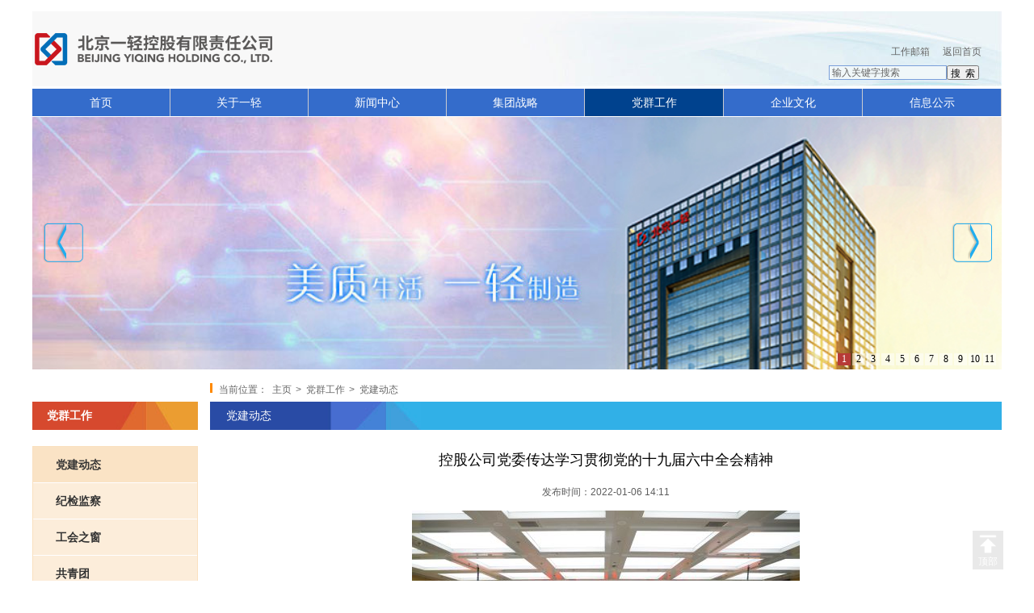

--- FILE ---
content_type: text/html; charset=utf8
request_url: https://www.bjyq.com.cn/dqgz1/djdt/9f1e6d1b10f54d89b3123e4d1a9f9fc3.html
body_size: 37986
content:
<!DOCTYPE html>
<html lang="en">
<head>
    <meta charset="UTF-8">
    <meta name="viewport" content="width=device-width, initial-scale=1.0">
    <meta http-equiv="X-UA-Compatible" content="ie=edge">
    <title>https://www.bjyq.com.cn</title>
    <meta name="keywords" contant="北京一轻控股有限责任公司,北京一轻控股,北京一轻,一轻控股">
    <meta name="description" contant="北京一轻控股有限责任公司是由北京国有资本经营管理中心出资、隶属于北京市国资委的大型国有独资公司，资产总额144亿元，直属企事业单位18家，中外合资企业15家。">
    <link rel="stylesheet" href="/yqkg/resources/css/style.css">
</head>
<body>
<div class="box">
    


    <!-- header -->
﻿    <div class="header ">
        <div class="head_logo">
            <a href="/">
                <img src="/yqkg/resources/img/yq_logo.jpg" width="308" height="93" alt="北京一轻控股有限公司" title="北京一轻控股有限公司">
            </a>
        </div>
        <div class="head_text">
            <div class="head_link">
                <a href="http://mail.bjyq.com.cn/" target="_blank">工作邮箱</a>
                <a href="/">返回首页</a>
            </div>
            <div class="head_search">
                <span>
                    <input id="search_keywordss" name="keywords" class="c_input" value="输入关键字搜索" type="text" onfocus="if(this.value=='输入关键字搜索') this.value='';" onblur="if(this.value=='') this.value='输入关键字搜索';">
                </span>
                <button type="submit" href="javascript:m_keywords_search()" >&nbsp;搜&nbsp;&nbsp;索&nbsp;</button>
            </div>
        </div>
        <div class="nav_click"></div>
    </div>
    <div class="navigation">

        <ul id="nav" class="nav">

				
				
                        
									<li class="nLi">
          
                            <h3>
							
							<a href="/" target="" id="index1Page" >首页</a>
							
						   </h3>
                                                        
                        </li>                
                        
									<li class="nLi">
          
                            <h3>
							
                                <a href="/gyyq/yqjj/cindex1.html" target="" id="gyyqPage" >关于一轻</a>
							
						   </h3>
                                                        
                            <ul class="sub fadeContent">
                            
									<li>									
										<a href="/gyyq/yqjj/cindex1.html" target="">一轻简介</a>									
									</li>
									<li>									
										<a href="/gyyq/ldbz/cindex1.html" target="">领导班子</a>									
									</li>
									<li>									
										<a href="/gyyq/zzjg1/cindex1.html" target="">组织机构</a>									
									</li>
									<li>									
										<a href="/gyyq/ldgh/cindex1.html" target="">领导关怀</a>									
									</li>
									<li>									
										<a href="/gyyq/lsyg1/cindex1.html" target="">历史沿革</a>									
									</li>
									<li>									
										<a href="/gyyq/ssqy/cindex1.html" target="">所属企业</a>									
									</li>
                            </ul>
                        </li>                
                        
									<li class="nLi">
          
                            <h3>
							
                                <a href="/xwzx/xwzx3/cindex1.html" target="" id="xwzxPage" >新闻中心</a>
							
						   </h3>
                                                        
                        </li>                
                        
									<li class="nLi">
          
                            <h3>
							
                                <a href="/jtzl/zldw/cindex1.html" target="" id="jtzlPage" >集团战略</a>
							
						   </h3>
                                                        
                            <ul class="sub fadeContent">
                            
									<li>									
										<a href="/jtzl/zldw/cindex1.html" target="">战略定位</a>									
									</li>
									<li>									
										<a href="/jtzl/zlbj/cindex1.html" target="">战略布局</a>									
									</li>
									<li>									
										<a href="/jtzl/ppjs/cindex1.html" target="">品牌建设</a>									
									</li>
									<li>									
										<a href="/jtzl/rcdw/cindex1.html" target="">人才队伍</a>									
									</li>
                            </ul>
                        </li>                
                        
									<li class="nLi on"> 
          
                            <h3>
							
                                <a href="/dqgz1/djdt/cindex1.html" target="" id="dqgz1Page" >党群工作</a>
							
						   </h3>
                                                        
                            <ul class="sub fadeContent">
                            
									<li>									
										<a href="/dqgz1/djdt/cindex1.html" target="">党建动态</a>									
									</li>
									<li>									
										<a href="/dqgz1/jwjc/cindex1.html" target="">纪检监察</a>									
									</li>
									<li>									
										<a href="/dqgz1/ghzc/cindex1.html" target="">工会之窗</a>									
									</li>
									<li>									
										<a href="/dqgz1/gqt/cindex1.html" target="">共青团</a>									
									</li>
                            </ul>
                        </li>                
                        
									<li class="nLi">
          
                            <h3>
							
                                <a href="/qywh/qybs0/cindex1.html" target="" id="qywhPage" >企业文化</a>
							
						   </h3>
                                                        
                            <ul class="sub fadeContent">
                            
									<li>									
										<a href="/qywh/qybs0/cindex1.html" target="">企业标识</a>									
									</li>
									<li>									
										<a href="/qywh/qyyj/cindex1.html" target="">企业愿景</a>									
									</li>
									<li>									
										<a href="/qywh/qysm/cindex1.html" target="">企业使命</a>									
									</li>
									<li>									
										<a href="/qywh/qyjzg/cindex1.html" target="">核心价值观</a>									
									</li>
									<li>									
										<a href="/qywh/qyjs2/cindex1.html" target="">企业精神</a>									
									</li>
									<li>									
										<a href="/qywh/jyln/cindex1.html" target="">发展理念</a>									
									</li>
									<li>									
										<a href="/qywh/ppln/cindex1.html" target="">品牌理念</a>									
									</li>
									<li>									
										<a href="/qywh/glln/cindex1.html" target="">管理理念</a>									
									</li>
									<li>									
										<a href="/qywh/qyzf/cindex1.html" target="">企业作风</a>									
									</li>
									<li>									
										<a href="/qywh/rcln/cindex1.html" target="">人才理念</a>									
									</li>
									<li>									
										<a href="/qywh/ljln/cindex1.html" target="">廉洁理念</a>									
									</li>
									<li>									
										<a href="/qywh/qyxcy/cindex1.html" target="">企业宣传语</a>									
									</li>
                            </ul>
                        </li>                
                        
									<li class="nLi">
          
                            <h3>
							
                                <a href="/gsgg/gsgg1/cindex1.html" target="" id="gsggPage" >信息公示</a>
							
						   </h3>
                                                        
                            <ul class="sub fadeContent">
                            
									<li>									
										<a href="/gsgg/gsgg1/cindex1.html" target="">公示公告</a>									
									</li>
									<li>									
										<a href="/gsgg/sydwjs0/cindex1.html" target="">事业单位决算</a>									
									</li>
									<li>									
										<a href="/gsgg/sydwys0/cindex1.html" target="">事业单位预算</a>									
									</li>
                            </ul>
                        </li>                
        </ul>
    </div>


    <div class="bannerImgs" >


    
                            
    
                <div class="show slider">
				<a href="https://www.bjyq.com.cn/" target="_blank" >
					<img src="/lbt//lbt1/9e87080a57024e94984b59bc322034d6/bd4b0790b7924da38d41b3ba8d878226.jpg" alt="">
			    </a>
            </div>
    
                            
    
                <div class="slider">
				<a href="http://www.redstarwine.com/" target="_blank" >
					<img src="/lbt//lbt1/24d9857058124ee9adffab4b9042d11e/da8c5637eb1c41a1bb39999eac320711.jpg" alt="">
			    </a>
            </div>
    
                            
    
                <div class="slider">
				<a href="http://www.dragonseal.com/index.shtml" target="_blank" >
					<img src="/lbt//lbt1/0954c54aff9548b686e1df3258c18bf4/5a95e22f0c16441998b933043a906d9d.jpg" alt="">
			    </a>
            </div>
    
                            
    
                <div class="slider">
				<a href="https://www.dahaobj.com/" target="_blank" >
					<img src="/lbt//lbt1/1552f27dbd764272b73fa71d256b79bd/5f5f1b03fc2b4eada8bb0f1a2f5a2afb.jpg" alt="">
			    </a>
            </div>
    
                            
    
                <div class="slider">
				<a href="https://www.bjyqsp.com.cn/" target="_blank" >
					<img src="/lbt//lbt1/dc836a020b2a44f6ae118904cda40af0/0fa500b5b7bc4be0a0a00cb483dbfc3f.jpg" alt="">
			    </a>
            </div>
    
                            
    
                <div class="slider">
				<a href="http://www.bjbljt.cn/" target="_blank" >
					<img src="/lbt//lbt1/97c91331cdf94c309d76130236eac7bb/cfcaf0f01b7e4f80a7866cebb4e7d8dd.jpg" alt="">
			    </a>
            </div>
    
                            
    
                <div class="slider">
				<a href="http://www.xhpiano.com/" target="_blank" >
					<img src="/lbt//lbt1/44304d0b3b9c4b37832302bbe71c5fab/3a527489e4de4e3d91a755bb4a67db7e.jpg" alt="">
			    </a>
            </div>
    
                            
    
                <div class="slider">
				<a href="http://www.bjyqrh.com/" target="_blank" >
					<img src="/lbt//lbt1/6e8da93c1648443b9190337ade38cedd/268f56cd89484da6ac23a0bcfbfedb9a.jpg" alt="">
			    </a>
            </div>
    
                            
    
                <div class="slider">
				<a href="http://www.bitri.cn/" target="_blank" >
					<img src="/lbt//lbt1/7819d1ccc9d54331a3668536f1a6fd70/2e4adba1c19a40a888c94f93f3016c4b.jpg" alt="">
			    </a>
            </div>
    
                            
    
                <div class="slider">
				<a href="http://www.elongda.com" target="_blank" >
					<img src="/lbt//lbt1/cf02ed09f71e4b9faa9a64c8b8993d9d/c7c82362e0b34d938a3bd0b70955e284.jpg" alt="">
			    </a>
            </div>
    
                            
    
                <div class="slider">
				<a href="http://www.bjiwex.com/" target="_blank" >
					<img src="/lbt//lbt1/541f33d0b4f24a6aa3235f1e0b882cdb/e3d6af6288454c5c8f31d027c13ace8b.png" alt="">
			    </a>
            </div>
    
        
            


        
        <a class="prev" href="javascript:;"></a>
        <a class="next" href="javascript:;"></a>
        <ul class="dotsBlock">
        </ul>
    </div>

    <script src="/yqkg/resources/jquery/jquery-1.11.0.min.js"></script>    
    <script src="/yqkg/resources/js/header.js"></script>
    <script>
            $("#indexPage").click( function(){ window.location.href='/'; });
    </script>



    <!-- 以下为左侧导航 -->
    <div class="yq_bg">
        
        <!-- 以下为左侧导航 -->
        <div class="left1">


                <div class="left1_01">
                <strong>党群工作</strong>
                </div>

                <div class="left1_02">
                    <ul>
                    <li>
                        <a href="/dqgz1/djdt/cindex1.html" class="yq_hui on" target="" title="党建动态">
                        党建动态</a>
                    </li>
                    <li>
                        <a href="/dqgz1/jwjc/cindex1.html" class="yq_hui" target="" title="纪检监察">
                        纪检监察</a>
                    </li>
                    <li>
                        <a href="/dqgz1/ghzc/cindex1.html" class="yq_hui" target="" title="工会之窗">
                        工会之窗</a>
                    </li>
                    <li>
                        <a href="/dqgz1/gqt/cindex1.html" class="yq_hui" target="" title="共青团">
                        共青团</a>
                    </li>
                    </ul>
                </div>
                
                <!-- left -->

        
<div class="left1_03">
    <ul class="cor_hope">
	
        <li>
            <a href="/qywh/qyyj/cindex1.html">企业愿景<em>Corporate Vision</em></a>
        </li>
        <li>
            <a href="/qywh/qysm/cindex1.html">企业使命<em>Corporate Mission</em></a>
        </li>
        <li>
            <a href="/qywh/qyjzg/cindex1.html">企业价值观<em>Corporate Values</em></a>
        </li>
		
		
    </ul>
</div>


        

            </div>


        <div class="right1">
            <div class="right1_1">
                <span class="right1_1a"></span>
                <span class="right1_1b">当前位置：
                <a href="/">主页</a> 
                    &gt; <a href="/dqgz1/djdt/cindex1.html" title="党群工作">党群工作</a>  
					&gt; <a href="/dqgz1/djdt/cindex1.html">党建动态</a>
                </span>
            </div>
            <div class="my-heights">
                <div class="right1_2">
                    <div class="right1_2a">
                        <a href="" class="bai">党建动态</a>
                    </div>
                    <div class="right1_3b">

                        <div class="right_6">
                            <!-- 以下右侧内容页 -->

                            <div class="right_8">
                                <div class="right_8title">控股公司党委传达学习贯彻党的十九届六中全会精神</div>
                                <div class="right_8title" style="font-size:14px;"></div>
                                <div class="right_8title1">发布时间：2022-01-06 14:11</div>
                            </div>

                            <div class="right_6_text2">
                                <p style="text-align:center"><img alt="" src="./9f1e6d1b10f54d89b3123e4d1a9f9fc3/81938705c05f4e4086e4cca4a49cd767.jpg" style="height:321px; width:480px" /></p>

<p><span style="font-size:16px"><span style="font-family:Arial,Helvetica,sans-serif">&nbsp; &nbsp; &nbsp; &nbsp;11月16日，一轻控股公司党委召开理论学习中心组（扩大）学习会，传达学习贯彻党的十九届六中全会精神。会上，一轻控股党委书记、董事长郭明星就全系统深入学习宣传贯彻党的十九届六中全会精神提出要求。一轻控股党委副书记洪艳华领学了《中国共产党第十九届中央委员会第六次全体会议公报》。一轻控股党委副书记、总经理葛云程主持会议。一轻控股党委理论学习中心组成员、总部各部室负责人，各直属单位党组织书记参加会议。<br />
&nbsp; &nbsp; &nbsp; &nbsp;会议认为，党的十九届六中全会是在党和人民胜利实现第一个百年奋斗目标、全面建成小康社会，开启全面建设社会主义现代化国家新征程之际，召开的一次具有里程碑意义的重要会议。习近平总书记在全会上所作的工作报告，激励全党全国各族人民意气风发踏上向第二个百年奋斗目标进军的新征程。全会审议通过的《中共中央关于党的百年奋斗重大成就和历史经验的决议》，是一篇马克思主义纲领性文献，是新时代中国共产党人牢记初心使命、坚持和发展中国特色社会主义的政治宣言，是以史为鉴、开创未来，实现中华民族伟大复兴的行动指南。习近平总书记在全会上的重要讲话，站在党和国家事业发展全局高度，为实现中华民族复兴伟业提供了根本遵循。<br />
&nbsp; &nbsp; &nbsp; &nbsp;会议强调，要提高政治站位、把握精髓要义，深刻认识学习宣传贯彻六中全会精神的重要意义，切实把思想和行动统一到六中全会精神上来。坚决维护习近平总书记的核心地位，全面贯彻习近平新时代中国特色社会主义思想，增强&ldquo;四个意识&rdquo;、坚定&ldquo;四个自信&rdquo;、做到&ldquo;两个维护&rdquo;，始终在思想上政治上行动上同以习近平同志为核心的党中央保持高度一致，以高度的政治自觉和思想自觉，切实把全会精神贯彻落实到改革创新发展和党的建设各项工作中。 &nbsp; &nbsp;<br />
&nbsp; &nbsp; &nbsp; &nbsp;就结合实际深入学习宣传贯彻六中全会精神，郭明星提出三点要求：<br />
&nbsp; &nbsp; &nbsp; &nbsp;一、领会历史意义，迅速掀起学习热潮。党的十九届六中全会是在重要历史关头召开的一次具有重大历史意义的会议，对推动全党统一思想、统一意志、统一行动，团结带领全国各族人民以史为鉴、开创未来，在新时代更好坚持和发展中国特色社会主义产生重大而深远的影响。全系统各级党组织要迅速行动起来，把学习宣传贯彻六中全会精神作为当前和今后一个时期的重大政治任务，精心组织、周密安排，掀起学习热潮。一是领导干部带头学、中心组示范学，用全会精神武装头脑，指导实践。二是党支部跟进学，推进全会精神进企业、进车间。三是加大宣讲阐释力度，推动学习不断深化。四是加大集中轮训力度，推动全会精神入脑入心。五是广泛宣传学习贯彻全会精神的生动实践，把庆祝建党百年激发的爱党爱国爱社会主义热情转化为实际行动，以昂扬的精神面貌谱写高质量发展新篇章。<br />
&nbsp; &nbsp; &nbsp; &nbsp;二、传承历史经验，巩固拓展党史学习教育成果。全会全面总结党的百年奋斗重大成就和历史经验，充分体现党深刻把握历史发展规律、始终掌握党和国家事业发展的历史主动和使命担当。党史学习教育开展以来，控股公司党委认真贯彻落实中央、市委和市国资委党委部署要求，把学习党史同推动高质量发展紧密结合，传承弘扬&ldquo;一厘钱&rdquo;精神，推动党史学习教育不断深化。一是聚焦目标任务，迅速部署落实。二是聚焦理论武装，深化学习教育。三是聚焦办好实事，细致服务群众。四是聚焦广泛深入，抓实学习宣讲。五是聚焦特色活动，弘扬&ldquo;一厘钱&rdquo;精神。我们要把党的百年奋斗历史经验传承好、发扬好，始终牢记新时代中国共产党的历史使命，巩固拓展党史学习教育成果。自觉坚守理想信念，学党史、悟思想、办实事、开新局，更加奋发有为地推动一轻创新发展。传承红色基因，弘扬&ldquo;一厘钱&rdquo;精神，践行以人民为中心的发展思想，在新时代续写新的荣光。<br />
&nbsp; &nbsp; &nbsp; &nbsp;三、肩负历史使命，在新征程上勇毅前行。今年以来，在市委市政府、市国资委领导下，控股公司统筹推进疫情防控和改革发展，各项工作取得积极进展，主要经济指标保持稳步增长，规模、效益实现同步提升。年底临近，各单位要对照年初制定的工作目标、折子工程，及时补齐短板和弱项。坚持&ldquo;效率是核心、创新是动力、人才是关键、党建是保障&rdquo;二十字方针，扎实落实&ldquo;党建引领改革重组攻坚年&rdquo;各项任务，认真开展国企改革三年行动、&ldquo;对标先进找差距 学习管理促提升&rdquo;和&ldquo;对标世界一流管理提升行动&rdquo;，毫不放松抓好疫情防控和安全生产，以高质量党建引领高质量发展，确保完成全年目标任务，做强做优做大国有企业。创新驱动、科技赋能，认真谋划好明年工作。围绕新消费、新需求，加快数字化、信息化建设。践行首都国企社会责任，着力提升整合力、创新力、影响力，全力打造国内知名服务民生的大型都市轻工产业集团。全系统广大党员干部要以党的十九届六中全会精神为指引，从党的百年奋斗历程中汲取精神滋养，进一步强化担当作为、干事创业的责任感、使命感，为实现第二个百年奋斗目标、实现中华民族伟大复兴的中国梦贡献力量，以优异成绩迎接党的二十大胜利召开。</span></span></p>


														
							
							
														
							
							
														
							
							
														
							
							
														
							
							
														
							
							
														
							
							
														
							
							
														
							
							
														
							
							
														
							
							
														
							
							
														
							
							
														
							
							
														
							
							
														
							
							
														
							
							
														
							
							
														
							
							
																		
								<div class="context">
									<ul>
									
									
										<li>上一篇 ：
											<a href="/dqgz1/djdt/53360326fac24273adf46389bc371477.html" class="nextnews">
													强化警示教育 筑牢思想防线
													
											</a>
										</li>

									
										<li>下一篇 ：
												<a href="/dqgz1/djdt/97226dd7d0104a889935a1ceea6348a4.html" class="nextnews">
													落实新时代党的建设总要求 不断推进全面从严治党向纵深发展
													
												</a>
										</li>
										
																		

										
									</ul>
								</div>							
								
														
							
							
														
							
							
														
							
							
														
							
							
														
							
							
														
							
							
														
							
							
														
							
							
														
							
							
														
							
							
														
							
							
														
							
							
														
							
							
														
							
							
														
							
							
														
							
							
														
							
							
														
							
							
														
							
							
														
							
							
														
							
							
														
							
							
														
							
							
														
							
							
														
							
							
														
							
							
														
							
							
														
							
							
														
							
							
														
							
							
														
							
							
														
							
							
														
							
							
														
							
							
														
							
							
														
							
							
														
							
							
														
							
							
														
							
							
														
							
							
														
							
							
														
							
							
														
							
							
														
							
							
														
							
							
														
							
							
														
							
							
														
							
							
														
							
							
														
							
							
														
							
							
														
							
							
														
							
							
														
							
							
														
							
							
														
							
							
														
							
							
														
							
							
														
							
							
														
							
							
														
							
							
														
							
							
														
							
							
														
							
							
														
							
							
														
							
							
														
							
							
														
							
							
														
							
							
														
							
							
														
							
							
														
							
							
														
							
							
														
							
							
														
							
							
														
							
							
														
							
							
														
							
							
														
							
							
														
							
							
														
							
							
														
							
							
														
							
							
														
							
							
														
							
							
														
							
							
														
							
							
														
							
							
														
							
							
														
							
							
														
							
							
														
							
							
														
							
							
														
							
							
														
							
							
														
							
							
														
							
							
														
							
							
														
							
							
														
							
							
														
							
							
														
							
							
														
							
							
														
							
							
														
							
							
														
							
							
														
							
							
														
							
							
														
							
							
														
							
							
														
							
							
														
							
							
														
							
							
														
							
							
														
							
							
														
							
							
														
							
							
														
							
							
														
							
							
														
							
							
														
							
							
														
							
							
														
							
							
														
							
							
														
							
							
														
							
							
														
							
							
														
							
							
														
							
							
														
							
							
														
							
							
														
							
							
														
							
							
														
							
							
														
							
							
														
							
							
														
							
							
														
							
							
														
							
							
														
							
							
														
							
							
														
							
							
														
							
							
														
							
							
														
							
							
														
							
							
														
							
							
														
							
							
														
							
							
														
							
							
														
							
							
														
							
							
														
							
							
														
							
							
														
							
							
														
							
							
														
							
							
														
							
							
														
							
							
														
							
							
														
							
							
														
							
							
														
							
							
														
							
							
														
							
							
														
							
							
														
							
							
														
							
							
														
							
							
														
							
							
														
							
							
														
							
							
														
							
							
														
							
							
														
							
							
														
							
							
														
							
							
														
							
							
														
							
							
														
							
							
														
							
							
														
							
							
														
							
							
														
							
							
														
							
							
														
							
							
														
							
							
														
							
							
														
							
							
														
							
							
														
							
							
														
							
							
														
							
							
														
							
							
														
							
							
														
							
							
														
							
							
														
							
							
														
							
							
														
							
							
														
							
							
														
							
							
														
							
							
														
							
							
														
							
							
														
							
							
														
							
							
														
							
							
														
							
							
														
							
							
														
							
							
														
							
							
														
							
							
														
							
							
														
							
							
														
							
							
														
							
							
														
							
							
														
							
							
														
							
							
														
							
							
														
							
							
														
							
							
														
							
							
														
							
							
														
							
							
														
							
							
														
							
							
														
							
							
														
							
							
														
							
							
														
							
							
														
							
							
														
							
							
														
							
							
														
							
							
														
							
							
														
							
							
														
							
							
														
							
							
														
							
							
														
							
							
														
							
							
														
							
							
														
							
							
														
							
							
														
							
							
														
							
							
														
							
							
														
							
							
														
							
							
														
							
							
														
							
							
														
							
							
														
							
							
														
							
							
														
							
							
														
							
							
														
							
							
														
							
							
														
							
							
														
							
							
														
							
							
														
							
							
														
							
							
														
							
							
														
							
							
														
							
							
														
							
							
														
							
							
														
							
							
														
							
							
														
							
							
														
							
							
														
							
							
														
							
							
														
							
							
														
							
							
														
							
							
														
							
							
														
							
							
														
							
							
														
							
							
														
							
							
														
							
							
														
							
							
														
							
							
														
							
							
														
							
							
														
							
							
														
							
							
														
							
							
														
							
							
														
							
							
														
							
							
														
							
							
														
							
							
														
							
							
														
							
							
														
							
							
														
							
							
														
							
							
														
							
							
														
							
							
														
							
							
														
							
							
														
							
							
														
							
							
														
							
							
														
							
							
														
							
							
														
							
							
														
							
							
														
							
							
														
							
							
														
							
							
														
							
							
														
							
							
														
							
							
														
							
							
														
							
							
														
							
							
														
							
							
														
							
							
														
							
							
														
							
							
														
							
							
														
							
							
														
							
							
														
							
							
														
							
							
														
							
							
														
							
							
														
							
							
														
							
							
														
							
							
														
							
							
														
							
							
														
							
							
														
							
							
														
							
							
														
							
							
														
							
							
														
							
							
														
							
							
														
							
							
														
							
							
														
							
							
														
							
							
														
							
							
														
							
							
														
							
							
														
							
							
														
							
							
														
							
							
														
							
							
														
							
							
														
							
							
														
							
							
														
							
							
														
							
							
														
							
							
														
							
							
														
							
							
														
							
							
														
							
							
														
							
							
														
							
							
														
							
							
														
							
							
														
							
							
														
							
							
														
							
							
														
							
							
														
							
							
														
							
							
														
							
							
														
							
							
														
							
							
														
							
							
														
							
							
														
							
							
														
							
							
														
							
							
														
							
							
														
							
							
														
							
							
								

								
								
                            </div>
                        </div>
                    </div>
                </div>	
            </div>
            <div class="right1_4"></div>
        </div>
        <div class="clear"></div>
    </div>
</div>


<!-- footer -->


<div class="footer box">
        <div class="foot_1">
            <a href="/kgyqlj/kgyqlj1/cindex1.html">友情链接</a>
            <span>|</span>
            <a href="/kglxwm/kglxwm1/cindex1.html">联系我们</a>
        </div>
        <div class="foot_2">
            <span>地址：北京市朝阳区广渠路38号 一轻大厦 邮编：100022 </span> 
            <span>办公室电话：87529807 传真：87529811</span>    
        </div>
        <div class="foot_2">
            <span>版权所有：北京一轻控股有限责任公司 </span>
			<a target="_blank" href="http://www.beian.miit.gov.cn/" style="display:inline-block;text-decoration:none;height:20px;line-height:20px;">
				<span style="color:#666666;">
				京ICP备14017487号
				</span>   
			</a>
        </div>
        <div class="foot_2">
            <a target="_blank" href="http://www.beian.gov.cn/portal/registerSystemInfo?recordcode=11010502033937" style="display:inline-block;text-decoration:none;height:20px;line-height:20px;">
                <img src="http://www.bjyq.com.cn/res/tpl/default/images/ghs.png" style="float:left;">
                <p style="float:left;height:20px;line-height:20px;margin: 0px 0px 0px 5px; color:#666666;">京公网安备 11010502033937号</p>
            </a>
        </div>
        <div id="backtop">
            <img border="0" src="/yqkg/resources/img/top.png">
            <p>顶部</p>
        </div>
    </div>


<script src="/yqkg/resources/js/slide.js"></script>
<script>
    $("#lun2").slide({
        autoplay:true,
        autoTime:5000,
    });
</script>
</body>

--- FILE ---
content_type: text/html; charset=utf8
request_url: https://www.bjyq.com.cn/lbt/lbt1/cindex1.html
body_size: 3613
content:
    <div class="bannerImgs" >
              
             <div class="bannerImgs1" >
            
                            
    
                <div class="show slider">  
				<a href="https://www.bjyq.com.cn/" target="_blank" >
					<img src="/lbt//indexlbt/9e87080a57024e94984b59bc322034d1/bbf19fcc1c7b4f0a8927754ad9bd043f.jpg" alt="">
			    </a>
            </div>
    
                            
    
                <div class="slider">
				<a href="http://www.redstarwine.com/" target="_blank" >
					<img src="/lbt//indexlbt/24d9857058124ee9adffab4b9042d111/8884522c309f4ee6bdc2fc1e4cabf41c.jpg" alt="">
			    </a>
            </div>
    
                            
    
                <div class="slider">
				<a href="http://www.dragonseal.com/" target="_blank" >
					<img src="/lbt//indexlbt/0954c54aff9548b686e1df3258c18bf1/8f1aefcb0de24b6eb6620f7630779ba6.jpg" alt="">
			    </a>
            </div>
    
                            
    
                <div class="slider">
				<a href="https://www.dahaobj.com/" target="_blank" >
					<img src="/lbt//indexlbt/1552f27dbd764272b73fa71d256b79b1/4aec64258ac049cf8f1be16ccd3163d6.jpg" alt="">
			    </a>
            </div>
    
                            
    
                <div class="slider">
				<a href="https://www.bjyqsp.com.cn/" target="_blank" >
					<img src="/lbt//indexlbt/dc836a020b2a44f6ae118904cda40af1/89d5f24abad34fcf8e630bdf414dccd5.jpg" alt="">
			    </a>
            </div>
    
                            
    
                <div class="slider">
				<a href="http://www.bjbljt.cn/" target="_blank" >
					<img src="/lbt//indexlbt/97c91331cdf94c309d76130236eac7b1/b53a26d1ba6948b08de8a6579f0d6e79.jpg" alt="">
			    </a>
            </div>
    
                            
    
                <div class="slider">
				<a href="http://www.xhpiano.com/" target="_blank" >
					<img src="/lbt//indexlbt/44304d0b3b9c4b37832302bbe71c5fa1/b628cb42a3d94dd8970fa42bc84b7e01.jpg" alt="">
			    </a>
            </div>
    
                            
    
                <div class="slider">
				<a href="http://www.bjyqrh.com/" target="_blank" >
					<img src="/lbt//indexlbt/6e8da93c1648443b9190337ade38ced1/c0bae5f6252c4b37948b1a696c789500.jpg" alt="">
			    </a>
            </div>
    
                            
    
                <div class="slider">
				<a href="http://www.bitri.cn/" target="_blank" >
					<img src="/lbt//indexlbt/7819d1ccc9d54331a3668536f1a6fd71/9d7e9b8ac4ad430d8062e063a92222e9.jpg" alt="">
			    </a>
            </div>
    
                            
    
                <div class="slider">
				<a href="http://www.elongda.com" target="_blank" >
					<img src="/lbt//indexlbt/3a9c483346c4494b92845387e6ca850a/a5786f6a56ab4e2b8b864327d4455a8f.jpg" alt="">
			    </a>
            </div>
    
                            
    
                <div class="slider">
				<a href="http://www.bjiwex.com" target="_blank" >
					<img src="/lbt//indexlbt/54cb5270062c46ad9d29a0915cf47002/5199af5f566f403eb411d123cfa22965.png" alt="">
			    </a>
            </div>
    
        
            


        
        <a class="prev" href="javascript:;"></a>
        <a class="next" href="javascript:;"></a>
        <ul class="dotsBlock">
        </ul>
     </div>
 </div>
	
	


--- FILE ---
content_type: text/css
request_url: https://www.bjyq.com.cn/yqkg/resources/css/style.css
body_size: 28688
content:
*{
    margin: 0;
    padding: 0;
    box-sizing: border-box;
}

a{
    text-decoration: none;
}
ul{
    list-style: none;
}
.clear{
    clear: both;
}
.fadeContent{
    display: none;
}
.threeDots{
    text-overflow: ellipsis;
    white-space: nowrap;
    overflow: hidden;  
}
.box{
    width: 1200px;
    max-width: 100%;
    margin: 0 auto;
}

body {
    background: #FFFFFF;
    font: 12px/1.2em "Microsoft YaHei", "å®‹ä½“", Tahoma, Arial;
}
input, textarea, select, fieldset {
    font-size: 12px;
}
/* é¡¶ */
.header {
    height: 93px;
    background: url(../img/yq_bg01.jpg) no-repeat right top;
}
.head_logo{
    float: left;
}
.head_text{
    float: right;
}
.head_link {
    text-align: right;
    padding-right: 17px;
    margin-top: 41px;
    line-height: 18px;
    height: 18px;
}
.head_link a:visited,.head_link a:link {
    padding:0px 8px;
    color: #666666;
}
.head_search{
    margin-top: 8px;
    padding-right: 28px;
}
.head_search span {
    float: left;
    width: 146px;
    height: 18px;
    border: 1px solid #7a9fda;
    background: #f0f7f9;
}
.head_search .c_input {
    border: 0px;
    background: #f0f7f9;
    height: 16px;
    font-size: 12px;
    color: #666;
    padding-left: 3px;
    width:100%;
}
.head_search button{
    height: 18px;
    font-size: 12px;
}
.navigation{
    margin: 0 auto;
}
.nav {
    height: 34px;
    line-height: 34px;
    background: #346ccb;
    position: relative;
    z-index: 102;
    margin: 0 auto;
    display: table;
    width: 100%;
    table-layout: fixed;
}
.nav .nLi {
    position: relative;
    display: table-cell;
    *display: block;
    *float: left;
}

.nav a {
    color: #fff;
}
.nav .nLi h3 a {
    display: block;
    border-right: 1px solid #cacbd0;
    background: #346ccb;
    font-size: 14px;
    font-weight: 300;
    text-align: center;
}
.nav .on h3 a,.nav .nLi:hover h3 a{
    background: #00428e;
    color: #fff;
}
.nav .sub {
    left: 0;
    top: 34px;
    position: absolute;
    background: #1f5c94;
    line-height: 26px;
    padding: 5px 0;
    width: 100%;
    filter: alpha(opacity=80);
    -moz-opacity: 0.8;
    opacity: 0.8;
}
.nav .sub li {
    zoom: 1;
    border-bottom: 1px dotted #60859d;
}
.nav .sub a {
    display: block;
    text-align: center;
}
.nav .sub a:hover {
    background: #246198;
    color: #fff;
}
.header_phone{
    display: none;
}
/*è½®æ’­å›¾ */
.bannerImgs{
    width: 100%;
    margin-top: 1px;
    position: relative;
    cursor: pointer;
    padding-bottom: calc(100% * 0.2608);
}
#indexId .bannerImgs{
  padding-bottom: calc(100% * 0.4167);
}
.slider{
    width: 100%;height: 100%;
    position: absolute;
    top:0px;
    left:0px;
    cursor: pointer;
    transition: all 2s linear ;
    opacity: 0;
    overflow: hidden;
    z-index: 99;
}
.show{
    opacity: 1;
    z-index: 100;
}
.slider a{
  display: block;
  width: 100%;height: 100%;
}
.slider img{
    width:100%;height: auto;
    min-height: 100%;
}
.dotsBlock{
    position: absolute;
    bottom: 5px;
    right:5px;
    z-index: 101;
}
.dots{
    display: inline-block;
    cursor: pointer;
    width: 16px;height: 15px;
    line-height: 15px;
    background-color: rgba(255,255,255,0.5);
    color: #000000;
    text-align: center;
    font-family: Verdana;
    margin-right: 2px;
}
.dots_active{
    color: #ffffff;
    background-color: rgba(183,58,55,1);
}
.bannerImgs .prev,.bannerImgs .next{
    position: absolute;
    width: 51px;
    height: 50px;
    top: 50%;
    margin-top: -25px;
    z-index: 101;
}
.bannerImgs .prev{
    left: 1%;
    background: url(../img/yq_img15a.png) no-repeat;
}
.bannerImgs .next{
    right: 1%;
    background: url(../img/yq_img15b.png) no-repeat;
}
/* åº• */
.footer{
    margin: 10px auto;
    color: #404040;
    font-size: 12px;
    background-color: #FFFFFF;
    border-top: 2px solid #cccccc;
    text-align: center;
}
.footer div{
    line-height: 20px;
}
.foot_1{
    margin-top: 6px;
}
.foot_2{
    margin-top: 2px;
}
.foot_1 a:visited,.foot_1 a:link {
    padding:0px 10px;
}
.foot_1 a,.foot_2 a{
    color: #404040;
}
/* è¿”å›žé¡¶éƒ¨ */
#backtop {
    position: fixed;
    z-index: 100;
    text-align: center;
    width: 38px;
    height: 48px;
    bottom: 2%;
    font-size: 12px;
    cursor: pointer;
    right: 3%;
    _position: absolute;
    _right: auto;
    background-color: #E9E9E9;
    color: #FFFFFF;
}
#backtop img{
    width: 68%;
    margin-top: 4px;
}

#backtop p{
    position: absolute;
    bottom: 0px;
    width: 100%;
    text-align: center;
}
/* é¦–é¡µ-æ–°é—»ä¸­å¿ƒ */
.yq_center {
    margin: 0 auto;
    background: #fff;
    margin-top: 15px;
    overflow: hidden;
    zoom: 1;
}
.yq_left {
    float: left;
    overflow: hidden;
    margin-right: 1%;
    width: 79%;
}
.yq_title {
    background: url(../img/dd.gif) repeat-x left center;
}
.newscenter_tit h3 {
    background: url(../img/newscenter_tit_ico.jpg) no-repeat left center #fff;
}
.yq_title h3 {
    float: left;
    font-size: 18px;
    color: #353535;
    line-height: 28px;
    padding-left: 40px;
    padding-right: 5px;
    background-color: #fff;
}
.yq_title a.more {
    float: right;
    width: 40px;
    height: 28px;
    background: url(../img/yq_img17.jpg) no-repeat center center;
}
.yq_left_a {
    margin-left: 5px;
    margin-top: 15px;
    padding-bottom: 10px;
    overflow: hidden;
    zoom: 1;
}
.yq_left_a01 {
    float: left;
    overflow: hidden;
    width: 306px;
    margin-right: 20px;
    margin-top: 8px;
}

.swiper-container {
    overflow: hidden;
    width: 306px;
    position: relative;
}
.slide .carouse{width:100%;overflow:hidden;position:relative}
.slide .slideItem .banner-img{width:100%;min-height: 200px;}
.slide .carouse .slideItem{
	width:100%;
	position:absolute;
}
.slide .carouse .slideItem a{
    display: block;
}
.slide .dotList{
    width: 100%;
    text-align: right;
    position: absolute;
    bottom: 2px;
}
.slide .dotList ul li{
    display: inline-block;
    text-align: center;
    width: 20px;
    height: 16px;
    line-height: 16px;
    cursor:pointer;
    background-color: rgba(255,255,255,0.5);
    border-right: 1px solid #FFFFFF;
}
.slide .dotList ul li:last-child{
    border: none;
}
.slide .dotList ul li.active{
    background-color: rgba(0,0,0,0.1);

}
.slide .slidedetail{display:none;}
.arti-content{
    height: 20px;
    color: #000;
    margin-top: -2px;
    font-size: 12px;
    line-height: 20px;
    text-align: center;
    font-weight: bold;
    background-color: #ddd;
}
.yq_left_a02{
    float: left;
    width: calc(100% - 326px);
}
.yq_left_a02 ul li {
    width: 100%;
    border-bottom: 1px dotted #939393;
    height: 32px;
    line-height: 32px;
    position: relative;
    padding-right: 80px;
}
.yq_left_a02 ul li a:visited {
    color: #999;
}
.yq_left_a02 ul li a:link,.yq_left_a02 ul li a:hover {
    color: #000;
}
.yq_left_a02 ul li a {
    background: url(../img/yq_img12a.png) no-repeat left center;
    padding-left: 10px;
    display: block;
    white-space: nowrap;
    overflow: hidden;
    text-overflow: ellipsis;
}
.yq_left_a02 ul li span {
    color: #000;
    position: absolute;
    right: 0;
    top: 0;
    width: 80px;
    text-align: right;
}
.yq_right{
    float: right;
    width: 20%;
}
.pinpai_tit h3 {
    background: url(../img/newscenter_tit_ico2.jpg) no-repeat left center #fff;
}
/* å³ä¾§è½®æ’­å•†æ ‡ */
.picMarquee-top{
    width: 100%;
    position: relative;
}
.hd_prev,.hd_next{
    width: 17px;height: 8px;
    cursor: pointer;
    display: block;
    margin: 0 auto;
}
.hd_prev{
    background: url(../img/yq_img21a.png) no-repeat;
}

.hd_next{
    background: url(../img/yq_img21b.png) no-repeat;
}
.hd_prev_phone,.hd_next_phone{
    position: absolute;
    top: 50%;
    transform: rotate(-90deg);
}
.hd_prev_phone{
    left: 5px;
}
.hd_next_phone{
    right: 5px;
}
.tempWrap{
    overflow:hidden;
    position:relative; 
    height:246px 
}
.tempWrap_phone{
    height: 82px;
    margin: 10px 25px;
}
.picList{
    position: absolute;
    top: 0;
    left: 50%;
    margin-left: -55px;
    cursor: pointer;
}
.picList li{
    height: 82px;
}
.pic img{
    border: 1px solid #e3e3e3;
}
.picList_phone{
    left: 0;
    margin-left: 0px;
    height: 82px;
}
/* å·¦ä¾§å¯¼èˆª */
.yq_bg {
    background: #fff;
    zoom: 1;
    margin-top: 10px;
}
.left1 {
    width: 205px;
    margin-top: 30px;
    margin-right: 15px;
    float: left;
}
.left1_01 {
    background: url(../img/yq_img22.jpg) no-repeat left center #eb9d31;
    height: 35px;
    color: #fff;
    font-size: 14px;
    line-height: 35px;
    padding-left: 18px;
}
.left1_02 {
    border: 1px solid #fae0bf;
    font-size: 14px;
    font-weight: bold;
    color: #333;
    margin-top: 20px;
}

.left1_02 ul li .yq_hui {
    display: block;
    color: #333;
    padding-left: 28px;
    height: 45px;
    line-height: 45px;
    background: #fcedda;
    border-bottom: 1px solid #fffeff;
}
.left1_02 ul li .on {
    background: #fae3c5;
}
.left1_03 {
    margin-top: 30px;
    border: 1px solid #e4e4e4;
    background: url(../img/yq_bg02.jpg) repeat;
    padding: 15px 0 15px 30px;
}
.cor_hope li {
    padding: 15px 0;
    position: relative;
    padding-left: 35px;
}
.cor_hope li a {
    font-size: 15px;
    color: #c60202;
    display: block;
}
.cor_hope li:after {
    content: "";
    display: block;
    width: 30px;
    height: 30px;
    background-color: #c60202;
    position: absolute;
    left: 0;
    top: 15px;
}
.cor_hope li a em {
    display: block;
    font-size: 12px;
    font-style: normal;
}
.right1 {
    overflow: hidden;
}
.right1_1 {
    height: 30px;
    line-height: 30px;
    overflow: hidden;
}
.right1_1a {
    display: inline-block;
    height: 12px;
    width: 3px;
    background: #ff8900;
}
.right1_1b {
    color: #666666;
    padding-left: 5px;
}
.right1_1b a {
    color: #666666;
    padding-left: 3px;
    padding-right: 2px;
}
.my-heights {
    /* min-height: 359px; */
}
.my-heights{
    max-width: 100%;
}
.right1_2 {
    width: 100%;
    margin-bottom: 20px;
}
.right1_2a {
    padding-left: 20px;
    height: 35px;
    line-height: 35px;
    font-size: 14px;
    color: #fff;
    background: #31b0e7 url(../img/yq_img23.jpg) no-repeat;
}
.right1_2a .bai {
    color: #fff;
}
.right1_3b {
    margin-top: 15px;
    padding: 0 10px;
}
.right_6 {
    padding-bottom: 20px;
    /* overflow: hidden; */
    margin: 0 auto;
    min-height: 230px;
}
.right_6_text2 {
    font-size: 14px;
    color: #666;
    line-height: 25px;
}
.right1_4 {
    background: url(../img/yq_img26.jpg) no-repeat left bottom;
    height: 95px;
}
/* é¢†å¯¼å…³æ€€ */
.right_4 {
    margin-top: 10px;
    margin: 0 auto;
}
.right_4 ul::after{
    display: block;
    clear: both;
    content: '';
}
.right_4 ul li {
    float: left;
    width: 50%;
    padding: 0px 20px 40px 20px;
}
.core {
    width: 100%;
    background: #dfdfdf;
    padding: 10px;

}

.core a.preview {
    display: block;
    width: 100%;
    padding-top: 65%;
    position: relative;
}
.core a.preview img {
    position: absolute;
    top: 0;
    left: 0;
    width: 100%;
    height: 100%;
}
.core a{
    display: block;
}
.core span {
    display: block;
    font-size: 12px;
    line-height: 20px;
    color: #404040;
    height: 40px;
    overflow: hidden;
    margin-top: 10px;
}
.page {
    padding-top: 20px;
    padding-bottom: 70px;
    margin-left: 15px;
    text-align: center;
}
.page ul {
    float: left;
    padding: 12px 0px 12px 16px;
    position: relative;
    left: 50%;
}
.page ul li {
    float: left;
    font-family: Tahoma;
    line-height: 17px;
    margin-right: 6px;
    border: 1px solid #E9E9E9;
    position: relative;
    right: 50%;
}
.page ul li a {
    float: left;
    padding: 2px 4px 2px;
    color: #555;
    display: block;
}
.page ul li a:hover {
    color: #690;
    text-decoration: none;
    padding: 2px 4px 2px;
}
.page .pageinfo {
    line-height: 21px;
    padding: 12px 10px 12px 16px;
    color: #999;
}
.page .pageinfo strong {
    color: #555;
    font-weight: normal;
    margin: 0px 2px;
}
/* è”ç³»æˆ‘ä»¬ */
.right_6_text2_title{
  text-align: center;
  line-height: 3.125rem;
  color: #cc0000;
  font-family: å®‹ä½“;
  font-size: 2.125rem;
  margin: 1.875rem 0;
}
.right_6_text2_text{
  margin: 1.875rem 0;
}
#allmap{
  width: 100%;height: 300px;
}
/* æ‰€å±žä¼ä¸š */
.right1_3c {
    margin: 15px auto;
}
.right_3 {
    margin: 20px;
}
.right_3 ul li {
    margin-bottom: 5px;
    line-height: 44px;
}
.right_3ul {
    background: #fff;
    padding: 5px 10px;
    overflow: hidden;
    zoom: 1;
}
.right_3 .right_3ul li {
    float: left;
    display: block;
    padding: 0 10px;
    border-bottom: 1px dotted #d0d0d0;
    line-height: 44px;
    color: #666;
    margin-bottom: 0;
}

.right_3a_bg2,.right_3a_bg1,.right_3a_bg3 {
    display: block;
    height: 44px;
    background: #f3f3f3 url(../img/yq_img02.png) no-repeat right center;
    padding-left: 10px;
    cursor: pointer;
}
.right_3a_bg2 b,.right_3a_bg3 b,.right_3a_bg1 b  {
    float: left;
    color: #444444;
    font-size: 14px;
    font-weight: 300;
}
/* .right_3 .right_3ul li:nth-child(2n) .right_3a_bg3{ */
  .right_3 ul li.li_active:nth-child(2n) .right_3a_bg3{
    background: #f3f3f3 url(../img/yq_img02.png) no-repeat right center;
    /* color: red; */
}
.right_3a_bg3 {
    background: #e8e8e8 url(../img/yq_img03.png) no-repeat right center;
}

.right_3a_bg1,.right_3 ul li.li_active:nth-child(2n) .right_3a_bg1{
    background: #346ccb url(../img/yq_img01.png) no-repeat right center;
}
.right_3a_bg1 b,.right_3 ul li.li_active:nth-child(2n) .right_3a_bg1 b{
    color: #fff;
}
/* æ–‡ç« å†…å®¹ */
/*æ–‡ç« é¡µ*/
.right_8{
  margin-top:20px;
  margin:0 auto;}
.right_8title{
  color:#000;
  font-size:18px;
  line-height:25px;
  text-align:center;
  padding-top:10px;
  padding-bottom:0px;
}
.right_8title1{
  color:#5d5d5d;
  font-size:12px;
  line-height:25px; 
  text-align:center;
  padding-top:5px;
  padding-bottom:10px;
}
.right_8img{
  max-width:100%;
  padding-top:10px;
  margin-bottom:10px;
  text-align:center;
  vertical-align:middle;
  display:table-cell;
}
/* æ–°é—»é¡µ */
.right1_3ul li {
    border-bottom: 1px dotted #8b8b8b;
    height: 35px;
    line-height: 35px;
    position: relative;
    padding-right: 80px;
}
.right1_3ul li a {
    color: #000;
    display: block;
    white-space: nowrap;
    overflow: hidden;
    text-overflow: ellipsis;
}

.right1_3ul li a:visited {
    color: #999;
    background: url(../img/yq_img12a.png) no-repeat left center;
    padding-left: 10px;
}
.right1_3ul li a:link {
    color: #000;
    background: url(../img/yq_img12a.png) no-repeat left center;
    padding-left: 10px;
}
.right1_3ul li a:hover {
    color: #000;
    background: url(../img/yq_img12a.png) no-repeat left center;
    padding-left: 10px;
}
.right1_3ul li span {
    color: #000;
    position: absolute;
    right: 0;
    top: 0;
    width: 80px;
    text-align: right;
}
.context{
  margin-top: 30px;
}
.context ul li {
  line-height: 29px;
  color: #888;
}
/* å“ç‰Œå»ºè®¾ */
.right_6_text1 {
    font-size: 14px;
    padding-bottom: 1px;
    border-bottom: 3px solid #31afe9;
    position: relative;
}
.right_6_text1 strong {
    display: block;
    line-height: 30px;
    height: 30px;
    border-bottom: 1px solid #31afe9;
    padding-left: 12px;
    background: url(../img/yq_img27.jpg) no-repeat left center;
}
.right_6_text1 .right_6_text1_link{position:absolute;right:0;top:0;font-size:12px;line-height:30px;}
.right_6_text3 {
    font-size: 14px;
    color: #666;
    line-height: 25px;
    margin: 0 auto;
}
.right_6_text3 ul {
    overflow: hidden;
}
.right_6_text3 ul li {
    float: left;
    margin-top: 20px;
    width: 17%;
    margin-right: 3%;
}

.right_6_text3 ul li .picbox {
  width: 100%;
  border: 1px solid #e3e3e3;
}
.right_6_text3 ul li .pic{
  background-position: center center;
  background-repeat: no-repeat;
  background-size: contain;
  width: 56%;
  padding-bottom: 50%;
  margin: 16px auto;
}
 .right_6_text3 ul li img {
    display: block;
    margin: 0 auto;
    width: 150px;
    height: auto;
    max-width: 100%;
    border: 1px solid #e3e3e3;
} 
.right_6_text3 ul li span {
    display: block;
    text-align: center;
    line-height: 20px;
    padding-top: 5px;
    padding-bottom: 5px;
}
.right6_2b {
    margin-left: 18px;
    margin-right: 18px;
    padding: 15px;
    margin-top: 20px;
}
.right6_2b_img {
    display: inline-block;
    width:162px;
    *zoom: 1;
    *display: inline;
    vertical-align: middle;
    position:relative;
}
.right6_2b_img img{
  width:100%;
}
.right6_2b_img:hover .right6_2b_largeimg{
  display:block;
}
.right6_2b_largeimg{
  position:absolute;
  width:700px;
  top:-100px;
  left:-20px;
  z-index:99;
  display:none;
}
@media screen and (max-width:1200px){
    .right6_2b_largeimg{
        width: 600px;
    }  
}
.right6_2b_item1,.right6_2b_item2{float: left;}
.right6_2b_img1{width: 320px;height: auto;}
.right6_2b_item2{text-align: center;width: calc(100% - 320px);}
.right6_2b_img2{width: 230px;height: auto;}
.right6_2b_item2 a.hui{color: #333;font-size: 16px;}
@media screen and (max-width:900px){
  .right6_2b_largeimg{ width:500px;}
  .right6_2b_item1,.right6_2b_item2{width: 100%;text-align: left;}
  .right6_2b_img1{max-width: 100%;height: auto;margin-top: 20px;}
  .right6_2b_img2{max-width: 100%;height: auto;display: block;}
}
.right6_2b_list::after{clear: both;content: "";display: block;}
.right6_2b_text {
    display: inline-block;
    *zoom: 1;
    *display: inline;
    vertical-align: middle;
    padding-left: 20px;
    color: #333;
}
.right6_2b_text b {
    display: block;
    font-size: 14px;
    padding-top: 10px;
    padding-bottom: 10px;
    line-height: 50px;
    height: 50px;
}
.right6_2b_text .hui {
    color: #333;
}
/* å·¥ä¼šä¹‹çª— */
.right1_2b {
    margin-left: 15px;
    margin-right: 15px;
    padding: 15px;
    border: 1px solid #dcdcdc;
    margin-top: 20px;
    overflow: hidden;
}
.right1_2b_img {
    float: left;
    width: 200px;
    overflow: hidden;
}
.right1_2b_img img {
    display: block;
    width: 200px;
    height: auto;
    max-width: 100%;
}
.right1_2b_text {
    overflow: hidden;
    padding-left: 20px;
    color: #333;
}
.right1_2b_text b {
    display: block;
    font-size: 14px;
    line-height: 20px;
    padding-top: 10px;
    padding-bottom: 10px;
}
.right1_2b_text .hui {
    color: #333;
}
.right1_2b_text span {
    display: block;
    font-size: 14px;
    line-height: 24px;
    text-indent: 2em;
}
.right1_2b_text .lan {
    color: #0874b3;
    margin-left: 10px;
    font-size: 12px;
}
.right1_2b:after {
    content: "";
    display: table;
    clear: both;
    font-size: 0;
    line-height: 0;
}
/* ç›‘ç£å¹³å° */
.wraper_art {
    border: 1px solid #b6e0f0;
    margin-top: 5px;
    padding: 30px;
}
.wraper_art .table_mod {
    display: table;
    width: 100%;
    table-layout: fixed;
}
.wraper_art .td_mod {
    display: table-cell;
    vertical-align: middle;
    text-align: center;
    font-size: 0;
    line-height: 0;
}
.wraper_art .td_mod img {
    display: block;
    margin: 0 auto;
}
.wraper_art .td_mod .box {
    display: inline-block;
    *zoom: 1;
    *display: inline;
    vertical-align: middle;
}
.wraper_art .td_mod .box {
    border: 1px solid #b9e2f1;
    border-radius: 15px;
    padding: 25px 25px 35px 25px;
    background: url(../img/box_Bg.png) no-repeat center bottom;
    max-width: 490px;
    width: 100%;
    font-size: 12px;
    line-height: 30px;
    color: #333333;
    text-align: left;
}
.wraper_art .td_mod .btn_group {
    margin-top: 90px;
}
.wraper_art .td_mod .btn_group a {
    display: inline-block;
    *zoom: 1;
    *display: inline;
    vertical-align: middle;
    width: 125px;
    height: 35px;
    margin: 0 30px;
}
.wraper_art .td_mod .btn_group a.shiming {
    background: url(../img/shiming.png) no-repeat center center;
}
.wraper_art .td_mod .btn_group a.niming {
    background: url(../img/niming.png) no-repeat center center;
}
/* å®žåä¸¾æŠ¥ */
.wraper_art .form_table .important {
    text-align: right;
    color: #990000;
    margin-bottom: 10px;
}
.wraper_art .form_table table {
    border-left: 1px solid #b6e0f0;
    border-top: 1px solid #b6e0f0;
    width: 100%;
    border-collapse: collapse;
    border-spacing: 0;
    max-width: 550px;
    margin: 0 auto;
    margin-bottom: 20px;
}

.wraper_art .form_table table td {
    border-right: 1px solid #b6e0f0;
    border-bottom: 1px solid #b6e0f0;
    text-align: center;
    padding: 5px 10px;
}
.wraper_art .form_table table td .tit {
    display: inline-block;
    *zoom: 1;
    *display: inline;
    vertical-align: middle;
    color: #333;
    line-height: 25px;
    text-align: left;
}
.wraper_art .form_table table td .tip {
    font-style: normal;
    color: #990000;
}
.wraper_art .form_table table td .inp {
    display: inline-block;
    *zoom: 1;
    *display: inline;
    vertical-align: middle;
    height: 25px;
    width: 135px;
    border: 1px solid #b6e0f0;
    padding-left: 5px;
    text-align: left;
}
.wraper_art .form_table table td .inp2 {
    display: inline-block;
    *zoom: 1;
    *display: inline;
    vertical-align: middle;
    height: 25px;
    width: 340px;
    border: 1px solid #b6e0f0;
    padding-left: 5px;
    text-align: left;
}
.wraper_art .form_table table td input[type=text] {
    width: 100%;
    display: block;
    border: none;
    padding: 0;
    margin: 0;
    line-height: 25px;
    height: 23px;
    outline: none;
}
.wraper_art .form_table table td textarea {
    display: block;
    width: 340px;
    border: 1px solid #b6e0f0;
    padding: 5px;
    height: 150px;
}
.wraper_art .table_mod {
    display: table;
    width: 100%;
    table-layout: fixed;
}
.wraper_art .form_table .table_mod {
    max-width: 550px;
    margin: 0 auto;
}
.wraper_art .td_mod {
    display: table-cell;
    vertical-align: middle;
    text-align: center;
    font-size: 0;
    line-height: 0;
}
.wraper_art .form_table .submit, .wraper_art .form_table .reset {
    display: block;
    width: 90px;
    height: 35px;
    margin: 0 auto;
}
.wraper_art .form_table .submit {
    background: url(../img/submit.png) no-repeat center center;
}
.wraper_art .form_table .reset {
    background: url(../img/reset.png) no-repeat center center;
}
/*å‹æƒ…é“¾æŽ¥*/
.right_9{margin:20px auto;}
.right_9 ul li{margin-bottom:10px;}
.right_9 .right_9ul{background:#fff;padding:5px 0;overflow:hidden;zoom:1;}
.right_9 .right_9ul li{float:left;display:block;padding:0 10px;margin-bottom:0;border-bottom:1px dotted #d0d0d0;height:35px;line-height:35px;color:#666; overflow:hidden;}
.right_9 .right_9ul li a{color:#666;}

.right_9a_bg3{display:block;height:44px;line-height:44px;background:#e8e8e8;padding-left:10px; cursor:pointer;}
.right_9a_bg3 b{color:#444444;font-size:14px;margin-left:10px;font-weight:300;}


@media screen and (max-width:640px){
    .header {
        height: 40px;
        background: #9c1818;
        position: fixed;
        top: 0;
        width: 100%;
        left: 0;
        z-index: 98;
    }
    .bannerImgs{
        margin-top: 40px;
    }
    .head_logo a {
        display: block;
        width: 30px;
        height: 30px;
        margin: 5px 0 0 5px;
        background: url(../img/logo.png) no-repeat 0 0;
        background-size: contain;
    }
    .head_text,.head_logo img{
        display: none;
    }
    .nav_click {
        width: 22px;
        height: 20px;
        background: url(../img/navbg.png) no-repeat 0 0;
        position: absolute;
        right: 5px;
        top: 10px;
        background-size: contain;
    }
    .navigation {
        display: none;
        width: 50%;
        position: fixed;
        right: 0;
        top: 40px;
        z-index: 102;
        height: calc(100% - 40px);
        background: rgba(52,108,203,0.7);
    }
    .foot_2 span,.nav .nLi {
        display: block;
    }
    .nav .sub {
        position: static;
    }
    .yq_left,.yq_left_a01,.yq_left_a02,.yq_right {
        width: 100%;
    }
    .yq_left_a01{
        margin-bottom: 10px;
    }
    /* å·¦ä¾§å¯¼èˆªæ¡ */
    .left1{
        float: none;
        margin-right: 0;
        width: 100%;
        display: block;
        margin-top: 0;
    }
    .left1_01 {
        position: relative;
    }
    .left1_01:after {
        content: "V";
        position: absolute;
        top: 0;
        right: 0;
        height: 35px;
        width: 35px;
        text-align: center;
        line-height: 35px;
        font-size: 10px;
        cursor: pointer;
        font-family: arial, Helvetica, sans-serif;
    }
    .left1_02 {
        margin-top: 0px;
        margin-bottom: 10px;
        max-height: 0;
        overflow: hidden;
        border: none;
        transition: max-height 300ms ease-in-out;
        -webkit-transition: max-height 300ms ease-in-out;
    }
    .left1_03 {
        margin: 10px 5px;
        display: none;
    }
    .openSubnav {
        max-height: 100vh;
    }
    .right1_2b {
        margin: 10px;
    }
    .right1_2b_img {
        float: none;
        margin: 0 auto;
    }
    .right1_2b_text {
        padding-left: 0;
    }
    .yq_left_a {
        margin: 0 5px;
    }
    .right_6_text3 ul li {
      width: 48%;
      margin-right: 1%;
  }
    /* å†…å®¹ä¸‹çš„å›¾ç‰‡ */
    .right_6_text2 * {
      max-width: 100%;
    }
    .right_6_text2 img{
      max-width: 94%;
      height: auto !important;
      margin-bottom: 6px;
    }
    .right_6_text2 li.juli1 {
        margin-bottom: 20px!important;
        margin-left: 0!important;
        width: 100%!important;
        text-align: center;
    }
    .right_6_text2 li img {
        display: block;
        max-width: 212px !important;
        margin: 0 auto !important;
    }
    .right_5bg1>ul>li, .right_5bg1>ul>li span{
        margin-left: 0!important;
    }
    .right_5bg1>ul>li>b {
        margin-left: 0!important;
        margin-right: 10px!important;
    }
    /* é¢†å¯¼å…³æ€€ */
    .right_4 ul li {
        padding: 0px 5px 10px 5px;
    }
    .right_4 ul li .core {
        padding: 5px;
    }
    /* ä¸¾æŠ¥ */
    .wraper_art .form_table table tbody, .wraper_art .form_table table tbody tr {
        display: block;
    }
    .wraper_art .form_table table {
        display: block;
        border: none;
    }

    .wraper_art .form_table table td {
        display: block;
        border: none;
        text-align: left;
        width: 100%;
        box-sizing: border-box;
        padding: 0;
        min-height: 36px;
        height: auto;
    }
    .wraper_art .form_table table td .tit {
        min-width: 95px;
    }
    /* å›½å®¶éžç‰©è´¨æ–‡åŒ–é—äº§ */
    .right6_2b_text b{
      line-height: 22px;
    }
    .right6_2b_largeimg{
      width:90vw;
    }
}


--- FILE ---
content_type: application/javascript; charset=utf8
request_url: https://www.bjyq.com.cn/yqkg/resources/js/header.js
body_size: 8556
content:

window.onload=function(){
   
    var str0 = '<span>版权所有：北京一轻控股有限责任公司 </span>'
    $(".footer div:nth-child(3)").html(str0);
    var str = '<a href="https://beian.miit.gov.cn"><span style="color:#666666;margin-right:5px">京ICP备14017487号-1</span></a>';
    str += '<a target="_blank" href="http://www.beian.gov.cn/portal/registerSystemInfo?recordcode=11010502033937" style="display:inline-block;text-decoration:none;height:20px;line-height:20px;margin-top:3px"><img src="http://www.bjyq.com.cn/res/tpl/default/images/ghs.png" style="float:left;"><p style="float:left;height:20px;line-height:20px;margin: 3px 0px 0px 3px; color:#666666;">京公网安备 11010502033937号</p></a>'
    $(".footer div:nth-child(4)").html(str);
//隐藏领导关怀	   
	  $("#nav li").mouseenter(function(){
            var that=$(this);
            that.children("ul").slideDown();
            $(".nLi:nth-child(2) .sub li:nth-child(4) a").html("");
                        
        })   
		

// 修改左侧三个企业连接
     var left1_03 = '<ul class="cor_hope"><li> <a href="https://www.bjyq.com.cn/qywh/qyyj/cindex1.html">企业愿景<em>Corporate Vision</em></a></li> <li><a href="https://www.bjyq.com.cn/qywh/qysm/cindex1.html">企业使命<em>Corporate Mission</em></a></li><li> <a href="https://www.bjyq.com.cn/qywh/qyjzg/cindex1.html">企业价值观<em>Corporate Values</em></a></li></ul>';
	$(".left1_03").html(left1_03);
	
    $("#nav li").mouseenter(function(){
            var that=$(this);
            that.children("ul").slideDown();
            $(".nLi:nth-child(5) .sub li:nth-child(2) a").html("纪检监察");
        })  
		
	//修改企业价值观	   
	  $("#nav li").mouseenter(function(){
            var that=$(this);
            that.children("ul").slideDown();
            $(".nLi:nth-child(6) .sub li:nth-child(4) a").html("核心价值观");
                        
        })  
		//修改经营理念
		 $("#nav li").mouseenter(function(){
            var that=$(this);
            that.children("ul").slideDown();
            $(".nLi:nth-child(6) .sub li:nth-child(6) a").html("发展理念");
                        
        })
		
			//隐藏企业文化
		 $("#nav li").mouseenter(function(){
            var that=$(this);
            that.children("ul").slideDown();
            $(".nLi:nth-child(6) .sub li:nth-child(9) a").html("");
                        
        })
		
    $("#nav li").mouseleave(
      function(){
          var that=$(this);
          that.children("ul").hide();
      }
  )    
  $(".head_link").html('<a href="http://mail.bjyq.com.cn/" target="_blank">工作邮箱</a><a href="https://www.bjyq.com.cn">返回首页</a>')
    // 移动导航条
    $("#nav li").click(function(){
        var that=$(this);
        that.siblings().removeClass("on");
        that.children("ul").removeClass("fadeContent");
    })
    $(".nav_click").click(function(){
        //点击的时候判断下当前页面，给相应的栏目加上on;
        $(".navigation").fadeToggle();
    })
    //轮播图 
    var l=$(".slider").length;
    // 根据图片数量添加焦点指示标
    var html='';
    for(var i=1;i<=l;i++){
        html+='<li class="dots">'+i+'</li>'
    }
    $(".dotsBlock").html(html);
    $(".dotsBlock li:first-child").addClass("dots_active"); 
    function fn(){
        var n=parseInt($("ul li.dots_active").html())
        $(".dots").each(function(i,elem){
            var num=i+1;
            if(num==n){
                    $(this).removeClass("dots_active");
                if(num==l){
                    $("li.dots:first-child").addClass("dots_active");
                }else{
                    $(this).next().addClass("dots_active")
                }
            }
        })
        $(".slider").each(function(i,elem){ 
            var num=i+1;
            if(num==n){
                    $(".slider").removeClass("show");
                if(num==l){
                    $(".slider:first-child").addClass("show");
                }else{
                    $(this).next().addClass("show");
                }
            }
        })
    }
    var timer=setInterval(fn,5000);
    $(".dots").mouseenter(function(){
        var n=$(this).html();
        $(".dots").removeClass("dots_active")
        $(".dots").each(function(i,elem){
            if(n==(i+1)){
                $(this).addClass("dots_active");
            }
        })
        $(".slider").removeClass("show");
        var left1=-parseInt($(".slider img").css('width'));
        $(".slider").each(function(i,elem){
            if(n==(i+1)){
                $(this).addClass("show");
            }
        })

    })
    $(".prev").click(function(){
        var dot=$(".dots_active");
        var n=parseInt(dot.html()) ;
        var show=$(".show");
        if(n>=2){
            dot.removeClass("dots_active");
            dot.prev().addClass("dots_active");
            show.removeClass("show");
            show.prev().addClass("show");
        }
        if(n == 1){
          dot.removeClass("dots_active");
          $(".dotsBlock li:last-child").addClass("dots_active"); 
          show.removeClass("show");
          $("div.slider:nth-child("+l+")").addClass("show");
        }

    })
    $(".next").click(function(){
        var dot=$(".dots_active");
        var n=parseInt(dot.html()) ;
        var show=$(".show");
        if(n<=l-1){
            dot.removeClass("dots_active");
            dot.next().addClass("dots_active");
            show.removeClass("show");
            show.next().addClass("show");
        }
        if(n == l){
            dot.removeClass("dots_active");
            $(".dotsBlock li:first-child").addClass("dots_active"); 
            show.removeClass("show");
            $("div.slider:nth-child(1)").addClass("show");
        }
    })
    $(".bannerImgs").mouseenter(function(){
        clearInterval(timer);
    })
    $(".bannerImgs").mouseleave(function(){
        timer=setInterval(fn,5000);
    })
    // 所属部门点击效果
    $(".right_3_li").click(function(){
        var that=$(this);
        that.toggleClass("right_3a_bg1");
        that.next().toggleClass("fadeContent");
        that.parent().siblings().children(".right_3_li").removeClass("right_3a_bg1");
        that.parent().siblings().children("ul").addClass("fadeContent");
    })   
    // 移动端二级导航条
    $(".left1_01").click(function(){
        var that=$(this);
        that.next().toggleClass("openSubnav");
    })
    // 取消移动端导航条点击事件
    // 搜索功能
    $('.head_search button').off('click').on('click', function () {
      var keyword = $("#search_keywordss").val();
      if (keyword.replace(/(^\s*)|(\s*$)/g, "") == "") {
          alert("搜索关键词不能为空")
          return;
      };
      keyword = keyword.replace(/<[^>]+>|&[^>]+;/g, "")
      window.open("https://www.bjyq.com.cn/ksearch/kgsearch/cindex1.html?val="+ encodeURIComponent(keyword));
    });
    $("#search_keywordss").keydown(function (e) {
        if (e.keyCode == 13) {
            $('.head_search button').click();
        };
    });
    $(".foot_2 a").first().attr("href","https://beian.miit.gov.cn/");
    $(".foot_2 img").first().attr("src","https://www.bjyq.com.cn/res/tpl/default/images/ghs.png");
    // 返回顶部
    $('#backtop').on('click',move);
    function move() {
        $('html,body').animate({
            scrollTop: 0
        },800);
    }
    $(this.document).ready(function(){
        $(document).scroll(function(){
            var res=$(window).scrollTop();
            if(res>250){
                $('#backtop').removeClass("fadeContent");
                $('#backtop').css("background-color","#E9E9E9");
                $('#backtop').mouseenter(function(){
                    $(this).css("background-color","#ff8900");
                })
                $('#backtop').mouseleave(function(){
                    $(this).css("background-color","#E9E9E9");
                })
            }else{
                $('#backtop').addClass("fadeContent");
            }
        })
    })

	
}